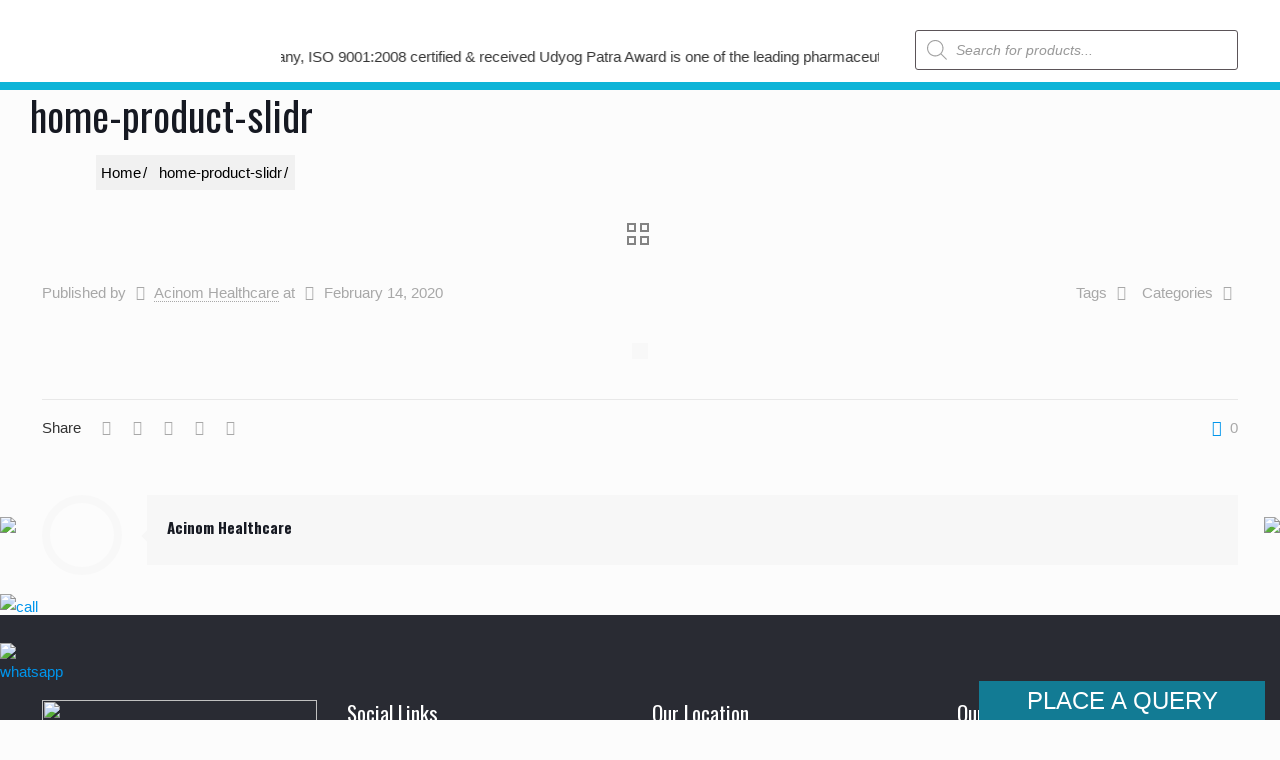

--- FILE ---
content_type: text/html; charset=utf-8
request_url: https://www.google.com/recaptcha/api2/anchor?ar=1&k=6Lf0iSUnAAAAAGhLC2MfdmBAk5aN4R4pro4fHQDg&co=aHR0cHM6Ly93d3cuYWNpbm9taGVhbHRoY2FyZS5jb206NDQz&hl=en&type=image&v=PoyoqOPhxBO7pBk68S4YbpHZ&theme=light&size=normal&anchor-ms=20000&execute-ms=30000&cb=opxb4jd9659f
body_size: 49371
content:
<!DOCTYPE HTML><html dir="ltr" lang="en"><head><meta http-equiv="Content-Type" content="text/html; charset=UTF-8">
<meta http-equiv="X-UA-Compatible" content="IE=edge">
<title>reCAPTCHA</title>
<style type="text/css">
/* cyrillic-ext */
@font-face {
  font-family: 'Roboto';
  font-style: normal;
  font-weight: 400;
  font-stretch: 100%;
  src: url(//fonts.gstatic.com/s/roboto/v48/KFO7CnqEu92Fr1ME7kSn66aGLdTylUAMa3GUBHMdazTgWw.woff2) format('woff2');
  unicode-range: U+0460-052F, U+1C80-1C8A, U+20B4, U+2DE0-2DFF, U+A640-A69F, U+FE2E-FE2F;
}
/* cyrillic */
@font-face {
  font-family: 'Roboto';
  font-style: normal;
  font-weight: 400;
  font-stretch: 100%;
  src: url(//fonts.gstatic.com/s/roboto/v48/KFO7CnqEu92Fr1ME7kSn66aGLdTylUAMa3iUBHMdazTgWw.woff2) format('woff2');
  unicode-range: U+0301, U+0400-045F, U+0490-0491, U+04B0-04B1, U+2116;
}
/* greek-ext */
@font-face {
  font-family: 'Roboto';
  font-style: normal;
  font-weight: 400;
  font-stretch: 100%;
  src: url(//fonts.gstatic.com/s/roboto/v48/KFO7CnqEu92Fr1ME7kSn66aGLdTylUAMa3CUBHMdazTgWw.woff2) format('woff2');
  unicode-range: U+1F00-1FFF;
}
/* greek */
@font-face {
  font-family: 'Roboto';
  font-style: normal;
  font-weight: 400;
  font-stretch: 100%;
  src: url(//fonts.gstatic.com/s/roboto/v48/KFO7CnqEu92Fr1ME7kSn66aGLdTylUAMa3-UBHMdazTgWw.woff2) format('woff2');
  unicode-range: U+0370-0377, U+037A-037F, U+0384-038A, U+038C, U+038E-03A1, U+03A3-03FF;
}
/* math */
@font-face {
  font-family: 'Roboto';
  font-style: normal;
  font-weight: 400;
  font-stretch: 100%;
  src: url(//fonts.gstatic.com/s/roboto/v48/KFO7CnqEu92Fr1ME7kSn66aGLdTylUAMawCUBHMdazTgWw.woff2) format('woff2');
  unicode-range: U+0302-0303, U+0305, U+0307-0308, U+0310, U+0312, U+0315, U+031A, U+0326-0327, U+032C, U+032F-0330, U+0332-0333, U+0338, U+033A, U+0346, U+034D, U+0391-03A1, U+03A3-03A9, U+03B1-03C9, U+03D1, U+03D5-03D6, U+03F0-03F1, U+03F4-03F5, U+2016-2017, U+2034-2038, U+203C, U+2040, U+2043, U+2047, U+2050, U+2057, U+205F, U+2070-2071, U+2074-208E, U+2090-209C, U+20D0-20DC, U+20E1, U+20E5-20EF, U+2100-2112, U+2114-2115, U+2117-2121, U+2123-214F, U+2190, U+2192, U+2194-21AE, U+21B0-21E5, U+21F1-21F2, U+21F4-2211, U+2213-2214, U+2216-22FF, U+2308-230B, U+2310, U+2319, U+231C-2321, U+2336-237A, U+237C, U+2395, U+239B-23B7, U+23D0, U+23DC-23E1, U+2474-2475, U+25AF, U+25B3, U+25B7, U+25BD, U+25C1, U+25CA, U+25CC, U+25FB, U+266D-266F, U+27C0-27FF, U+2900-2AFF, U+2B0E-2B11, U+2B30-2B4C, U+2BFE, U+3030, U+FF5B, U+FF5D, U+1D400-1D7FF, U+1EE00-1EEFF;
}
/* symbols */
@font-face {
  font-family: 'Roboto';
  font-style: normal;
  font-weight: 400;
  font-stretch: 100%;
  src: url(//fonts.gstatic.com/s/roboto/v48/KFO7CnqEu92Fr1ME7kSn66aGLdTylUAMaxKUBHMdazTgWw.woff2) format('woff2');
  unicode-range: U+0001-000C, U+000E-001F, U+007F-009F, U+20DD-20E0, U+20E2-20E4, U+2150-218F, U+2190, U+2192, U+2194-2199, U+21AF, U+21E6-21F0, U+21F3, U+2218-2219, U+2299, U+22C4-22C6, U+2300-243F, U+2440-244A, U+2460-24FF, U+25A0-27BF, U+2800-28FF, U+2921-2922, U+2981, U+29BF, U+29EB, U+2B00-2BFF, U+4DC0-4DFF, U+FFF9-FFFB, U+10140-1018E, U+10190-1019C, U+101A0, U+101D0-101FD, U+102E0-102FB, U+10E60-10E7E, U+1D2C0-1D2D3, U+1D2E0-1D37F, U+1F000-1F0FF, U+1F100-1F1AD, U+1F1E6-1F1FF, U+1F30D-1F30F, U+1F315, U+1F31C, U+1F31E, U+1F320-1F32C, U+1F336, U+1F378, U+1F37D, U+1F382, U+1F393-1F39F, U+1F3A7-1F3A8, U+1F3AC-1F3AF, U+1F3C2, U+1F3C4-1F3C6, U+1F3CA-1F3CE, U+1F3D4-1F3E0, U+1F3ED, U+1F3F1-1F3F3, U+1F3F5-1F3F7, U+1F408, U+1F415, U+1F41F, U+1F426, U+1F43F, U+1F441-1F442, U+1F444, U+1F446-1F449, U+1F44C-1F44E, U+1F453, U+1F46A, U+1F47D, U+1F4A3, U+1F4B0, U+1F4B3, U+1F4B9, U+1F4BB, U+1F4BF, U+1F4C8-1F4CB, U+1F4D6, U+1F4DA, U+1F4DF, U+1F4E3-1F4E6, U+1F4EA-1F4ED, U+1F4F7, U+1F4F9-1F4FB, U+1F4FD-1F4FE, U+1F503, U+1F507-1F50B, U+1F50D, U+1F512-1F513, U+1F53E-1F54A, U+1F54F-1F5FA, U+1F610, U+1F650-1F67F, U+1F687, U+1F68D, U+1F691, U+1F694, U+1F698, U+1F6AD, U+1F6B2, U+1F6B9-1F6BA, U+1F6BC, U+1F6C6-1F6CF, U+1F6D3-1F6D7, U+1F6E0-1F6EA, U+1F6F0-1F6F3, U+1F6F7-1F6FC, U+1F700-1F7FF, U+1F800-1F80B, U+1F810-1F847, U+1F850-1F859, U+1F860-1F887, U+1F890-1F8AD, U+1F8B0-1F8BB, U+1F8C0-1F8C1, U+1F900-1F90B, U+1F93B, U+1F946, U+1F984, U+1F996, U+1F9E9, U+1FA00-1FA6F, U+1FA70-1FA7C, U+1FA80-1FA89, U+1FA8F-1FAC6, U+1FACE-1FADC, U+1FADF-1FAE9, U+1FAF0-1FAF8, U+1FB00-1FBFF;
}
/* vietnamese */
@font-face {
  font-family: 'Roboto';
  font-style: normal;
  font-weight: 400;
  font-stretch: 100%;
  src: url(//fonts.gstatic.com/s/roboto/v48/KFO7CnqEu92Fr1ME7kSn66aGLdTylUAMa3OUBHMdazTgWw.woff2) format('woff2');
  unicode-range: U+0102-0103, U+0110-0111, U+0128-0129, U+0168-0169, U+01A0-01A1, U+01AF-01B0, U+0300-0301, U+0303-0304, U+0308-0309, U+0323, U+0329, U+1EA0-1EF9, U+20AB;
}
/* latin-ext */
@font-face {
  font-family: 'Roboto';
  font-style: normal;
  font-weight: 400;
  font-stretch: 100%;
  src: url(//fonts.gstatic.com/s/roboto/v48/KFO7CnqEu92Fr1ME7kSn66aGLdTylUAMa3KUBHMdazTgWw.woff2) format('woff2');
  unicode-range: U+0100-02BA, U+02BD-02C5, U+02C7-02CC, U+02CE-02D7, U+02DD-02FF, U+0304, U+0308, U+0329, U+1D00-1DBF, U+1E00-1E9F, U+1EF2-1EFF, U+2020, U+20A0-20AB, U+20AD-20C0, U+2113, U+2C60-2C7F, U+A720-A7FF;
}
/* latin */
@font-face {
  font-family: 'Roboto';
  font-style: normal;
  font-weight: 400;
  font-stretch: 100%;
  src: url(//fonts.gstatic.com/s/roboto/v48/KFO7CnqEu92Fr1ME7kSn66aGLdTylUAMa3yUBHMdazQ.woff2) format('woff2');
  unicode-range: U+0000-00FF, U+0131, U+0152-0153, U+02BB-02BC, U+02C6, U+02DA, U+02DC, U+0304, U+0308, U+0329, U+2000-206F, U+20AC, U+2122, U+2191, U+2193, U+2212, U+2215, U+FEFF, U+FFFD;
}
/* cyrillic-ext */
@font-face {
  font-family: 'Roboto';
  font-style: normal;
  font-weight: 500;
  font-stretch: 100%;
  src: url(//fonts.gstatic.com/s/roboto/v48/KFO7CnqEu92Fr1ME7kSn66aGLdTylUAMa3GUBHMdazTgWw.woff2) format('woff2');
  unicode-range: U+0460-052F, U+1C80-1C8A, U+20B4, U+2DE0-2DFF, U+A640-A69F, U+FE2E-FE2F;
}
/* cyrillic */
@font-face {
  font-family: 'Roboto';
  font-style: normal;
  font-weight: 500;
  font-stretch: 100%;
  src: url(//fonts.gstatic.com/s/roboto/v48/KFO7CnqEu92Fr1ME7kSn66aGLdTylUAMa3iUBHMdazTgWw.woff2) format('woff2');
  unicode-range: U+0301, U+0400-045F, U+0490-0491, U+04B0-04B1, U+2116;
}
/* greek-ext */
@font-face {
  font-family: 'Roboto';
  font-style: normal;
  font-weight: 500;
  font-stretch: 100%;
  src: url(//fonts.gstatic.com/s/roboto/v48/KFO7CnqEu92Fr1ME7kSn66aGLdTylUAMa3CUBHMdazTgWw.woff2) format('woff2');
  unicode-range: U+1F00-1FFF;
}
/* greek */
@font-face {
  font-family: 'Roboto';
  font-style: normal;
  font-weight: 500;
  font-stretch: 100%;
  src: url(//fonts.gstatic.com/s/roboto/v48/KFO7CnqEu92Fr1ME7kSn66aGLdTylUAMa3-UBHMdazTgWw.woff2) format('woff2');
  unicode-range: U+0370-0377, U+037A-037F, U+0384-038A, U+038C, U+038E-03A1, U+03A3-03FF;
}
/* math */
@font-face {
  font-family: 'Roboto';
  font-style: normal;
  font-weight: 500;
  font-stretch: 100%;
  src: url(//fonts.gstatic.com/s/roboto/v48/KFO7CnqEu92Fr1ME7kSn66aGLdTylUAMawCUBHMdazTgWw.woff2) format('woff2');
  unicode-range: U+0302-0303, U+0305, U+0307-0308, U+0310, U+0312, U+0315, U+031A, U+0326-0327, U+032C, U+032F-0330, U+0332-0333, U+0338, U+033A, U+0346, U+034D, U+0391-03A1, U+03A3-03A9, U+03B1-03C9, U+03D1, U+03D5-03D6, U+03F0-03F1, U+03F4-03F5, U+2016-2017, U+2034-2038, U+203C, U+2040, U+2043, U+2047, U+2050, U+2057, U+205F, U+2070-2071, U+2074-208E, U+2090-209C, U+20D0-20DC, U+20E1, U+20E5-20EF, U+2100-2112, U+2114-2115, U+2117-2121, U+2123-214F, U+2190, U+2192, U+2194-21AE, U+21B0-21E5, U+21F1-21F2, U+21F4-2211, U+2213-2214, U+2216-22FF, U+2308-230B, U+2310, U+2319, U+231C-2321, U+2336-237A, U+237C, U+2395, U+239B-23B7, U+23D0, U+23DC-23E1, U+2474-2475, U+25AF, U+25B3, U+25B7, U+25BD, U+25C1, U+25CA, U+25CC, U+25FB, U+266D-266F, U+27C0-27FF, U+2900-2AFF, U+2B0E-2B11, U+2B30-2B4C, U+2BFE, U+3030, U+FF5B, U+FF5D, U+1D400-1D7FF, U+1EE00-1EEFF;
}
/* symbols */
@font-face {
  font-family: 'Roboto';
  font-style: normal;
  font-weight: 500;
  font-stretch: 100%;
  src: url(//fonts.gstatic.com/s/roboto/v48/KFO7CnqEu92Fr1ME7kSn66aGLdTylUAMaxKUBHMdazTgWw.woff2) format('woff2');
  unicode-range: U+0001-000C, U+000E-001F, U+007F-009F, U+20DD-20E0, U+20E2-20E4, U+2150-218F, U+2190, U+2192, U+2194-2199, U+21AF, U+21E6-21F0, U+21F3, U+2218-2219, U+2299, U+22C4-22C6, U+2300-243F, U+2440-244A, U+2460-24FF, U+25A0-27BF, U+2800-28FF, U+2921-2922, U+2981, U+29BF, U+29EB, U+2B00-2BFF, U+4DC0-4DFF, U+FFF9-FFFB, U+10140-1018E, U+10190-1019C, U+101A0, U+101D0-101FD, U+102E0-102FB, U+10E60-10E7E, U+1D2C0-1D2D3, U+1D2E0-1D37F, U+1F000-1F0FF, U+1F100-1F1AD, U+1F1E6-1F1FF, U+1F30D-1F30F, U+1F315, U+1F31C, U+1F31E, U+1F320-1F32C, U+1F336, U+1F378, U+1F37D, U+1F382, U+1F393-1F39F, U+1F3A7-1F3A8, U+1F3AC-1F3AF, U+1F3C2, U+1F3C4-1F3C6, U+1F3CA-1F3CE, U+1F3D4-1F3E0, U+1F3ED, U+1F3F1-1F3F3, U+1F3F5-1F3F7, U+1F408, U+1F415, U+1F41F, U+1F426, U+1F43F, U+1F441-1F442, U+1F444, U+1F446-1F449, U+1F44C-1F44E, U+1F453, U+1F46A, U+1F47D, U+1F4A3, U+1F4B0, U+1F4B3, U+1F4B9, U+1F4BB, U+1F4BF, U+1F4C8-1F4CB, U+1F4D6, U+1F4DA, U+1F4DF, U+1F4E3-1F4E6, U+1F4EA-1F4ED, U+1F4F7, U+1F4F9-1F4FB, U+1F4FD-1F4FE, U+1F503, U+1F507-1F50B, U+1F50D, U+1F512-1F513, U+1F53E-1F54A, U+1F54F-1F5FA, U+1F610, U+1F650-1F67F, U+1F687, U+1F68D, U+1F691, U+1F694, U+1F698, U+1F6AD, U+1F6B2, U+1F6B9-1F6BA, U+1F6BC, U+1F6C6-1F6CF, U+1F6D3-1F6D7, U+1F6E0-1F6EA, U+1F6F0-1F6F3, U+1F6F7-1F6FC, U+1F700-1F7FF, U+1F800-1F80B, U+1F810-1F847, U+1F850-1F859, U+1F860-1F887, U+1F890-1F8AD, U+1F8B0-1F8BB, U+1F8C0-1F8C1, U+1F900-1F90B, U+1F93B, U+1F946, U+1F984, U+1F996, U+1F9E9, U+1FA00-1FA6F, U+1FA70-1FA7C, U+1FA80-1FA89, U+1FA8F-1FAC6, U+1FACE-1FADC, U+1FADF-1FAE9, U+1FAF0-1FAF8, U+1FB00-1FBFF;
}
/* vietnamese */
@font-face {
  font-family: 'Roboto';
  font-style: normal;
  font-weight: 500;
  font-stretch: 100%;
  src: url(//fonts.gstatic.com/s/roboto/v48/KFO7CnqEu92Fr1ME7kSn66aGLdTylUAMa3OUBHMdazTgWw.woff2) format('woff2');
  unicode-range: U+0102-0103, U+0110-0111, U+0128-0129, U+0168-0169, U+01A0-01A1, U+01AF-01B0, U+0300-0301, U+0303-0304, U+0308-0309, U+0323, U+0329, U+1EA0-1EF9, U+20AB;
}
/* latin-ext */
@font-face {
  font-family: 'Roboto';
  font-style: normal;
  font-weight: 500;
  font-stretch: 100%;
  src: url(//fonts.gstatic.com/s/roboto/v48/KFO7CnqEu92Fr1ME7kSn66aGLdTylUAMa3KUBHMdazTgWw.woff2) format('woff2');
  unicode-range: U+0100-02BA, U+02BD-02C5, U+02C7-02CC, U+02CE-02D7, U+02DD-02FF, U+0304, U+0308, U+0329, U+1D00-1DBF, U+1E00-1E9F, U+1EF2-1EFF, U+2020, U+20A0-20AB, U+20AD-20C0, U+2113, U+2C60-2C7F, U+A720-A7FF;
}
/* latin */
@font-face {
  font-family: 'Roboto';
  font-style: normal;
  font-weight: 500;
  font-stretch: 100%;
  src: url(//fonts.gstatic.com/s/roboto/v48/KFO7CnqEu92Fr1ME7kSn66aGLdTylUAMa3yUBHMdazQ.woff2) format('woff2');
  unicode-range: U+0000-00FF, U+0131, U+0152-0153, U+02BB-02BC, U+02C6, U+02DA, U+02DC, U+0304, U+0308, U+0329, U+2000-206F, U+20AC, U+2122, U+2191, U+2193, U+2212, U+2215, U+FEFF, U+FFFD;
}
/* cyrillic-ext */
@font-face {
  font-family: 'Roboto';
  font-style: normal;
  font-weight: 900;
  font-stretch: 100%;
  src: url(//fonts.gstatic.com/s/roboto/v48/KFO7CnqEu92Fr1ME7kSn66aGLdTylUAMa3GUBHMdazTgWw.woff2) format('woff2');
  unicode-range: U+0460-052F, U+1C80-1C8A, U+20B4, U+2DE0-2DFF, U+A640-A69F, U+FE2E-FE2F;
}
/* cyrillic */
@font-face {
  font-family: 'Roboto';
  font-style: normal;
  font-weight: 900;
  font-stretch: 100%;
  src: url(//fonts.gstatic.com/s/roboto/v48/KFO7CnqEu92Fr1ME7kSn66aGLdTylUAMa3iUBHMdazTgWw.woff2) format('woff2');
  unicode-range: U+0301, U+0400-045F, U+0490-0491, U+04B0-04B1, U+2116;
}
/* greek-ext */
@font-face {
  font-family: 'Roboto';
  font-style: normal;
  font-weight: 900;
  font-stretch: 100%;
  src: url(//fonts.gstatic.com/s/roboto/v48/KFO7CnqEu92Fr1ME7kSn66aGLdTylUAMa3CUBHMdazTgWw.woff2) format('woff2');
  unicode-range: U+1F00-1FFF;
}
/* greek */
@font-face {
  font-family: 'Roboto';
  font-style: normal;
  font-weight: 900;
  font-stretch: 100%;
  src: url(//fonts.gstatic.com/s/roboto/v48/KFO7CnqEu92Fr1ME7kSn66aGLdTylUAMa3-UBHMdazTgWw.woff2) format('woff2');
  unicode-range: U+0370-0377, U+037A-037F, U+0384-038A, U+038C, U+038E-03A1, U+03A3-03FF;
}
/* math */
@font-face {
  font-family: 'Roboto';
  font-style: normal;
  font-weight: 900;
  font-stretch: 100%;
  src: url(//fonts.gstatic.com/s/roboto/v48/KFO7CnqEu92Fr1ME7kSn66aGLdTylUAMawCUBHMdazTgWw.woff2) format('woff2');
  unicode-range: U+0302-0303, U+0305, U+0307-0308, U+0310, U+0312, U+0315, U+031A, U+0326-0327, U+032C, U+032F-0330, U+0332-0333, U+0338, U+033A, U+0346, U+034D, U+0391-03A1, U+03A3-03A9, U+03B1-03C9, U+03D1, U+03D5-03D6, U+03F0-03F1, U+03F4-03F5, U+2016-2017, U+2034-2038, U+203C, U+2040, U+2043, U+2047, U+2050, U+2057, U+205F, U+2070-2071, U+2074-208E, U+2090-209C, U+20D0-20DC, U+20E1, U+20E5-20EF, U+2100-2112, U+2114-2115, U+2117-2121, U+2123-214F, U+2190, U+2192, U+2194-21AE, U+21B0-21E5, U+21F1-21F2, U+21F4-2211, U+2213-2214, U+2216-22FF, U+2308-230B, U+2310, U+2319, U+231C-2321, U+2336-237A, U+237C, U+2395, U+239B-23B7, U+23D0, U+23DC-23E1, U+2474-2475, U+25AF, U+25B3, U+25B7, U+25BD, U+25C1, U+25CA, U+25CC, U+25FB, U+266D-266F, U+27C0-27FF, U+2900-2AFF, U+2B0E-2B11, U+2B30-2B4C, U+2BFE, U+3030, U+FF5B, U+FF5D, U+1D400-1D7FF, U+1EE00-1EEFF;
}
/* symbols */
@font-face {
  font-family: 'Roboto';
  font-style: normal;
  font-weight: 900;
  font-stretch: 100%;
  src: url(//fonts.gstatic.com/s/roboto/v48/KFO7CnqEu92Fr1ME7kSn66aGLdTylUAMaxKUBHMdazTgWw.woff2) format('woff2');
  unicode-range: U+0001-000C, U+000E-001F, U+007F-009F, U+20DD-20E0, U+20E2-20E4, U+2150-218F, U+2190, U+2192, U+2194-2199, U+21AF, U+21E6-21F0, U+21F3, U+2218-2219, U+2299, U+22C4-22C6, U+2300-243F, U+2440-244A, U+2460-24FF, U+25A0-27BF, U+2800-28FF, U+2921-2922, U+2981, U+29BF, U+29EB, U+2B00-2BFF, U+4DC0-4DFF, U+FFF9-FFFB, U+10140-1018E, U+10190-1019C, U+101A0, U+101D0-101FD, U+102E0-102FB, U+10E60-10E7E, U+1D2C0-1D2D3, U+1D2E0-1D37F, U+1F000-1F0FF, U+1F100-1F1AD, U+1F1E6-1F1FF, U+1F30D-1F30F, U+1F315, U+1F31C, U+1F31E, U+1F320-1F32C, U+1F336, U+1F378, U+1F37D, U+1F382, U+1F393-1F39F, U+1F3A7-1F3A8, U+1F3AC-1F3AF, U+1F3C2, U+1F3C4-1F3C6, U+1F3CA-1F3CE, U+1F3D4-1F3E0, U+1F3ED, U+1F3F1-1F3F3, U+1F3F5-1F3F7, U+1F408, U+1F415, U+1F41F, U+1F426, U+1F43F, U+1F441-1F442, U+1F444, U+1F446-1F449, U+1F44C-1F44E, U+1F453, U+1F46A, U+1F47D, U+1F4A3, U+1F4B0, U+1F4B3, U+1F4B9, U+1F4BB, U+1F4BF, U+1F4C8-1F4CB, U+1F4D6, U+1F4DA, U+1F4DF, U+1F4E3-1F4E6, U+1F4EA-1F4ED, U+1F4F7, U+1F4F9-1F4FB, U+1F4FD-1F4FE, U+1F503, U+1F507-1F50B, U+1F50D, U+1F512-1F513, U+1F53E-1F54A, U+1F54F-1F5FA, U+1F610, U+1F650-1F67F, U+1F687, U+1F68D, U+1F691, U+1F694, U+1F698, U+1F6AD, U+1F6B2, U+1F6B9-1F6BA, U+1F6BC, U+1F6C6-1F6CF, U+1F6D3-1F6D7, U+1F6E0-1F6EA, U+1F6F0-1F6F3, U+1F6F7-1F6FC, U+1F700-1F7FF, U+1F800-1F80B, U+1F810-1F847, U+1F850-1F859, U+1F860-1F887, U+1F890-1F8AD, U+1F8B0-1F8BB, U+1F8C0-1F8C1, U+1F900-1F90B, U+1F93B, U+1F946, U+1F984, U+1F996, U+1F9E9, U+1FA00-1FA6F, U+1FA70-1FA7C, U+1FA80-1FA89, U+1FA8F-1FAC6, U+1FACE-1FADC, U+1FADF-1FAE9, U+1FAF0-1FAF8, U+1FB00-1FBFF;
}
/* vietnamese */
@font-face {
  font-family: 'Roboto';
  font-style: normal;
  font-weight: 900;
  font-stretch: 100%;
  src: url(//fonts.gstatic.com/s/roboto/v48/KFO7CnqEu92Fr1ME7kSn66aGLdTylUAMa3OUBHMdazTgWw.woff2) format('woff2');
  unicode-range: U+0102-0103, U+0110-0111, U+0128-0129, U+0168-0169, U+01A0-01A1, U+01AF-01B0, U+0300-0301, U+0303-0304, U+0308-0309, U+0323, U+0329, U+1EA0-1EF9, U+20AB;
}
/* latin-ext */
@font-face {
  font-family: 'Roboto';
  font-style: normal;
  font-weight: 900;
  font-stretch: 100%;
  src: url(//fonts.gstatic.com/s/roboto/v48/KFO7CnqEu92Fr1ME7kSn66aGLdTylUAMa3KUBHMdazTgWw.woff2) format('woff2');
  unicode-range: U+0100-02BA, U+02BD-02C5, U+02C7-02CC, U+02CE-02D7, U+02DD-02FF, U+0304, U+0308, U+0329, U+1D00-1DBF, U+1E00-1E9F, U+1EF2-1EFF, U+2020, U+20A0-20AB, U+20AD-20C0, U+2113, U+2C60-2C7F, U+A720-A7FF;
}
/* latin */
@font-face {
  font-family: 'Roboto';
  font-style: normal;
  font-weight: 900;
  font-stretch: 100%;
  src: url(//fonts.gstatic.com/s/roboto/v48/KFO7CnqEu92Fr1ME7kSn66aGLdTylUAMa3yUBHMdazQ.woff2) format('woff2');
  unicode-range: U+0000-00FF, U+0131, U+0152-0153, U+02BB-02BC, U+02C6, U+02DA, U+02DC, U+0304, U+0308, U+0329, U+2000-206F, U+20AC, U+2122, U+2191, U+2193, U+2212, U+2215, U+FEFF, U+FFFD;
}

</style>
<link rel="stylesheet" type="text/css" href="https://www.gstatic.com/recaptcha/releases/PoyoqOPhxBO7pBk68S4YbpHZ/styles__ltr.css">
<script nonce="TtqKX6Ca_HVY8ToG0NVBGw" type="text/javascript">window['__recaptcha_api'] = 'https://www.google.com/recaptcha/api2/';</script>
<script type="text/javascript" src="https://www.gstatic.com/recaptcha/releases/PoyoqOPhxBO7pBk68S4YbpHZ/recaptcha__en.js" nonce="TtqKX6Ca_HVY8ToG0NVBGw">
      
    </script></head>
<body><div id="rc-anchor-alert" class="rc-anchor-alert"></div>
<input type="hidden" id="recaptcha-token" value="[base64]">
<script type="text/javascript" nonce="TtqKX6Ca_HVY8ToG0NVBGw">
      recaptcha.anchor.Main.init("[\x22ainput\x22,[\x22bgdata\x22,\x22\x22,\[base64]/[base64]/[base64]/[base64]/cjw8ejpyPj4+eil9Y2F0Y2gobCl7dGhyb3cgbDt9fSxIPWZ1bmN0aW9uKHcsdCx6KXtpZih3PT0xOTR8fHc9PTIwOCl0LnZbd10/dC52W3ddLmNvbmNhdCh6KTp0LnZbd109b2Yoeix0KTtlbHNle2lmKHQuYkImJnchPTMxNylyZXR1cm47dz09NjZ8fHc9PTEyMnx8dz09NDcwfHx3PT00NHx8dz09NDE2fHx3PT0zOTd8fHc9PTQyMXx8dz09Njh8fHc9PTcwfHx3PT0xODQ/[base64]/[base64]/[base64]/bmV3IGRbVl0oSlswXSk6cD09Mj9uZXcgZFtWXShKWzBdLEpbMV0pOnA9PTM/bmV3IGRbVl0oSlswXSxKWzFdLEpbMl0pOnA9PTQ/[base64]/[base64]/[base64]/[base64]\x22,\[base64]\x22,\x22QC1QJcKZw5nCojJDw4bDuMKFw57Cnmogb8OCfx04WB0Jw7cvc1ZRWsKyw492PWhuXWPDhcKtw7nCl8K4w6tJfQguwobCqDrClibDvcOLwqwaBsOlEVJ3w51QNsKNwpguPMOgw40uwpHDmUzCksO/E8OCX8KkNsKSccK/bcOiwrw9DxLDg1TDvhgCwqNRwpI3E0QkHMKlL8ORGcOwZsO8ZsO1woPCgV/[base64]/[base64]/[base64]/w6YvaMOQwq8Jw61XwrFtw4zDksKPZMOawrAFw74kd8OBPMKMw5XDsMK3AEh+w4jCing7bkNcTcKuYDRlwqXDrFTCtRtvcsKMfMKxSAHCiUXDpMOzw5PCjMOdw7A+LFLClAd2wqFOSB8HF8KWamduFl3CojN5SX5IUHBZWFYKES3DqxIzS8Kzw65xw6rCp8O/[base64]/CvsKWT3jCtcO8w5nClmfDhwTDuw01fwTDpcOlwo43AsKQw5RgH8O1XsOkw6cxZWzChwDDjE3DrG/DvcOVKSLDsCILw5XDgDrCjcOnXWhfw4rCpMOdw44Mw4dNJ2deYx9eAMKzw6lew6QFw4TDlgdRw4RYw5hmwoA9wqPCr8KGN8KfRCtrLsKRwrRpO8O/[base64]/DghF1DsOrwotyw4LCnsKRTcOwLX7DvnMiw6rCqsKNZQJtw4vCqTUSw6DCgQXDssKcwo5KesKxw7wcWcK2LxbDpR5OwoZ9w6QVwqrCrjPDk8KxBHjDhTrDnhvDmS/DnV9awr89UFjCvnnCm1UQdMKHw6fDr8KyEgPDuBdhw7nDksOUwqpfMC3DqcKrXMK9E8OiwrA5BR7CscKNZRDDvMO2ClVYEMOsw5rCnCXCisKMw4nDhizCjxwGw7LDmcKWb8K/w4LCocKtw5nCgRjDlCY4YsO5G1jDl2jCiWwdNsKSLzFcwq9ED2laJMObwpLCtMK7fsKHw6TDvUUcwoIJworCszrDvcOswoVqwqTDhRzDoQnDvn9eQsOmGWDCmCbDgRHCmsOQw54Dw4nCs8OqGA/DgDVmw7xqaMK3OGDDnhknb2vDk8KHfVxywrZAw61RwpEJwpVKSMKAGsOiw6s5wrIIIMKDVsOjwpc7w7HDnVR3wr9/[base64]/DlntKf2bCoGouworDuWrDvcKGSGDDvjR3wrd6F2rCn8Kwwq8Nw5vCog4fBQsPw5kzSsOKKXzCq8Ojw7s5acK9I8K4w44YwqdVwqMcw5XCh8KfVmjCjjbChsOKV8K3w4oXw4fCssOVw4zDnA3CkwXDrxULHcKawpkQwoYSw61cX8OAWsO/wo7Dj8OtVDzCl13DjcO0w6DCsSXCmcK7wp9CwpJfwqUmwrRPa8OZcHjCkMKuREFOdsKGw6lFPHg+w5gMw7HDhEd4XcOuwoIkwoRyFsOpccOQwpXCmMKYW2PCtQzDhkPDl8OEI8Kxwrk7Kz/CsQrCpsKIwr3CrMKwwr3Dr13Cr8OIwpjDtMONwrLChsOaNMKhRWQZHBbCrcOlw6XDvUJNXQpTNsOZPzRjwrDCnRbDm8OZworDh8Oew7LDiDHDoi0tw4PCqzbDinUjw43CtsK+fMOMw4fDqsOTw4ZUwqlhw5/CmWkQw4dGw68NJsKXwoLDg8K/LsKWwq/DkCTDpMKpw4jCnsKTeinCtMOfw5dHw54dw5l6woU3w7zCsl/DncKLwp/CncKrw6jChMOgw5ppwrrDuhXDl20ewozDqinCosOCLyl6fDfDkFzDtXItC1lMw5vChMKnwr/DscKLDMOFA34Ewpx5w4Bgw7zDtcKgw7cNFMK5Q1k6ZcObw5Nsw5UHc1hww4smfsOtw7I9wp/Ck8Kqw5UVwojCtsOLfMOQBsKTRMKsw4/Dk8KLwo0hTE8hKnMxKsK2w7jDvMKWwrLCrsOTw5Vgw6pKL1IrLj/[base64]/woZ6w6V6AcObw4vDniAhwoHDvVvDpg5KJksXw6FeYMKcX8Kww6Ufw6EYJsK/[base64]/CkcKlwqnDqcObw79bw5k3XE4VFHRDeXN/w7hiwq/Cn8KSwpbCriTDrsKWw5rChktdw5Exw7p0w4/CiyzDhcKrwrnCnsOMw6DDogg/RsKMbsK3w6dPZ8KBwrPDnsOnG8O5F8OAwrTCviR6w7V6wqLDgcKBCcKyD2fCpMKGwolXwqrCh8Khw73Cqmg/w7TDlcO4w4Q6wqjChUtPwo9yGsOSwqTDksOEKhLDpMOlwqhmWsOUSsO9wpjCmkfDhyM2wqLDkXpZw4VZDsKawo8gG8KWRsOfAg1Ewp50DcOvS8KyE8KtWMKaPMKrXRFRwq8WwobCj8OowrTCgsOOK8O5VMKEYMK3wr/DiyEjD8KvHsKjD8OswqIcw63Dt1vCuDBQwrN2bn3DrWhLfHLClcKHwr4lwrEREMOHZsKnw7XCgsK4BGLDgMOfWsO/BykwTsOjaixwM8Oxw60pw7XDpg7DhB3DgClVH2cUU8KRwpjDgMK6QnnCp8KqM8O9SsKiwrrDvEsZTR4Dw43CmsOkwqd6w4bDqGrCog7DgH8cwpPCtXrDgh3ChUkMw7YUIW5nwq3Dh2rCjsOtw5zCox/DicOXLcORHMK/[base64]/[base64]/Csj3Cs8KEQGpbw7lQUsKFwq9pasKHw65PPFfCtRfDu1pNwqfDhcKHw6gnw5JFKAvDusOSw5zDthU1wonCkzrDqcOuOFt5w5xqNMKQw69oAsODWcKtRMKPwpDCo8Krwp0mO8OKw5scFF/CtzkWJlfDuwJXQ8K/[base64]/CngbCuR5OSsOTc8Okw40kYzQ4AcK2wpTDpi0pf8KUw6cuJcKVL8O8wro3w6ATwrotw5fDixTCn8O7QMKqNMOpXAfDjsKsw759PXHDu1Jlw5BGw67DsHdbw4o1RGNsRm/Crh41K8KDLMK+w4JSZ8Olw7nClMOawp50NhDCn8K6w6zDv8KPAcK4CwZPME0cw7daw5Mxwrh6wojCv0LDvsKzw7x1wqBXA8OVBTLCvi4PwoXCgsO8wrDDkgXCtWA1eMKZYcKiD8ODdcOOKhLCpU0/KAU7emHDoDhbworCicObQMK5w5QJZcOIMcKaDcKYW11iWhgfBjXDsl4ywr9rw4PDoUcwU8KNw43Dp8OlX8Kuw55pIUoEK8Oyw4jCuAfDhDHDm8OWWxBHwrgKw4VyWcOsKTvDjMOPwq3CrzvCoBknw4XDtRrDqSjCo0YSwo/[base64]/Dn8KgwpMNGjDCp8KTwoHCv33CliwAwpE0w7B0w7bDoGjCqsONMcKew4AwTcK/[base64]/Ct0/DihIzwq/CmsOvMMK7EsK1w5JLM8KXwphOwrvDt8KoMQE7U8KpNcKsw4LCkk88w6luw6nCi0XCnw0wW8O0w7gvwo9xXGLDkMK9VkTDg1JqSsK7TkbDnHTCmUHDuTIRCsOGAMO2w73DuMK0wp7DucK+RMOYw7bDll/[base64]/CiWHCkcK4CBlfZHXDu8ODwrI9BydLwpbDu1xuGcKJw6tUbsKtQ1fCkxrCpUfDtEc3IxDDqcK1wrVcJ8KhC3TCvcOhGH9Aw43CpcK4wrPCn1LCnlwPw5lsa8OkMsKSQyU1wrjCrQXCmsO/A0rDk0YWwoXDv8O9wo4xAsOAXVjDk8KWaWrDtEtrQsO8AMKdwonDlcK/QsKdPMOlMmN4wp7Cq8KWwpHDlcKGIGLDjsOQw5E2BcKmw7nCrMKCw5pPGCXCv8KPECwcUi3DtsOFw4vCrsKcU1IKWMOpG8OtwrNFwp4DXFjDqMOhwpUuwovCiUXDh2LDrcKjZ8KcQB83J8OkwqBow6/[base64]/CuTrDh8OXwqvDnjXDvsKwwrxKKR/CgiV1wpRCDMO8w6JWwpNabm7CqcO6HcOowoVDemsYw4jCscOBOg/CksOiwqHDgk/DlcKCLVcswpgXw6kdasOKwoJ9aGTCgFxcw4odScOUc2jCoRPCtizCqXZKHcK9acORK8K2K8OZaMKAw6AyKV1aEBDCnMKhShrDu8KEw5nDgB/CqcO5w6E6Zj/DtWLCmUhlwqkKacKIB8OSwp5mFW4GVcOAwpdwJMKsUyfDgB/DqyM/[base64]/DlsKwwoXCvW3DnR1+w5LCkcKcVsKywpTCk8O2wo5dwppzDcOsI8K7F8Olwq3CpMKrw7PDp0nCtj7DqMO9VcK5w7PCi8K0bsOjw6YLHCPDnTvDtHBwwonCuUxewoTDtsKUCMOWd8KQayPDjzfCssK8KcO9wrddw6zCqsKtwqTDozccOsOIU0TCmX/DjFXDnzbCvEEKwqkcOMKCw5LDgMOtw7pLYFDCgFNGPVfDisOiXcKtdiwfwosLQcK5csOMwo3CiMKpCQ/CkMKEwojDrnZFwpTCicO7OMO+e8O5GALCisOySMOTa1Yiw6UKwq3CqMO6OcOGP8ONwofDviLChE4MwqbDnRvCqAtPwrzCnSQxw5BvR1U9w79bw6VWI3jDmBbCoMKOw6/CvHzCjcKqLcOOPUxrMsK6PsOFwqDDmn3Ch8OLAcKILzDCv8KlwpjDosKVHQ/[base64]/Q8OpwprDuBVxK2zCjzrDtcOLwoDDu3DCvsOsIhDCvMKOw54kcmvCsV/[base64]/w4LCk8OMEcKLwqtJa8KjSVnDsSDCiVnCnQJzw49aRwpXZyLDmwcIP8O1wodJw7vCusOHwq3CilUaccOsR8O7QWNHFsOhw65qwrXCpRRvwrU/wqcUwpjDmTtzIRlQNsKVwpPDnwLCvcK5wrbCojXDu1PDlBhAwo/DsmN+wr3DrWZbf8KqRGxqLMKrBsK/DibDvcK9FsOMw5DDssKzJxxjwrFOcTVWw6J9w4LCrsOCw4DCkxLCvcKHwrB+EMOXRXbDn8OsTiAiwojDmUbDucKvfsKfB0B+FmTDmsOpw7/Cg3PCiCXDisObwo8XMMKowprClT7CtQNGw4VxLsKUw6LCpcKEw5PCuMOrbhLCpsOKMQHDox9WM8O8w5wBMh9eGh1mw7Zsw51DciUiw63DmMOhSy3CrgQcWcOvW1/DpcKcQcOYwocPC1fDs8OdU0jCusKoL0J4ZcOsDcKGS8K6w73Du8O8w5EtI8OTWsOhwpshPVfCj8KbTFzCrzpDwrgvw55LF3rDnh18wp0UMB3CsxTCjMOCwrE/w5tGAMO7IMKLVMOhRMKDw5HDjcOPw7rCuEQzw4YmbH9JSi8yP8KRTcKpJMKSVMOzdhhEwpY+wp7DrsKnDMOmcMOrwpxFEsOmwrQ/w6PCusOmwqRIw4kAwrHDpTkvQSHDr8ObeMOywpHCr8KUOcKoUMKWKWzDv8Oow6zCsAQnwqzDj8OqJcO0w5gzAMOtw6DCuiIELlEKw7ILTmTChAtjw7rClsK5wqU0wpnDvMOSwpXDssK6GGrClkfCqwbClsKkwqYfNcKgSMO4wqJ/OU/[base64]/DhsOjwqnCucOvGl8BVVdoFMKzwrtJwrh6wonCo8KJw7rClxJUw7Zlw4XDusOmw4TCpsKnCCsiwrA4HTcEwpHDkEVAwpV4w5rCgMKewr1IYXA2bsK9w6VQwrAtY2l4Q8Ocw483YG4ZaxrCrXDDliArw4vCnFrDg8OlIyJEO8K1wqnDuQ/CpiMCKDLDt8OAwqsKwpVoM8Kbw5vDtsKFw7HDvsKZwprDusK7f8Oww4jCkyfCncOUwqURJ8O1eHlcw7/[base64]/Di8KHwp7CjxfCvlxIZMK/w64cBCDCosO2wqREBitlwoZTL8O8aBnClhs+w57Dui/ChXIdXG8NXBrDkBIjwr/DncOFBRNVFsKQw71ObsO8w4jDk09/OlAFWsOrcMO1wpzDj8OZwqI0w5nDuhjDuMK5wp0Zw7lTw4JeWETDjg0Ow4fCuzLDjsOTScOnwoNiwqrDuMKWIsOSP8O9wq9nJ0DCgjkuPMKSccKEFcKrwqZTCDLCoMK/fsKNw5zCpMOAw4gSeCp1w7vDicKJDMO1w5ZyTUbCo1/DnMOqBMKsP2ESw4TDnsKow7xhG8OfwppxAcOlw5dGG8KXw4QDecKlZXAUwolfw4vCs8Knwq7CvsOpfMO3wobCs1F0w53CpyTCpMKYUcKoKcOlwr8iEcKYLsOUw7BqbsOow7zCpsK0bRkmwq1fJ8OwwqB/w4BkwrDDmT3Cj1DCosOMwprCusORw4nCnH3Cu8OKw7HCi8OWNMOyezFfeERBPlTDoF49w7nCg0/Cp8KNXCAWasKrbgTDnTPCmXvDtsO1KcKbfTLCtMKwXRDCq8OxA8OhQGnCqGDDpC7Dsj19fMK1wo1ew6PClMKVw6nCgBHCiU10HiBKLUh4TcKsJzJUw6PDkcKfJg8bJMO2DAZowqbDtsOkwplJw5HDvF7DnCPDn8KjDGLDrHoWCXRxIVRgw7kWwo/Ds3jCj8K2wqrCjA5SwoXCjhhUw7vCqAQJGC7CjjvDscKPw7MBw4DCkMODwqTDqMKrw7EkcSZOfcKtGXtvw6DCmMOUHcOxCMOqQMKNw5HCrQgxA8O5LsO+wo16wp/DvgHDpwrDosKBw4XCn3RjOsKMIn1wIDHCuMObwqY4w7rClcKpEGbCqAxDBMOWw7xYw6sxwq1GworDv8KdSmjDp8KlwpTCnU3Ck8K/a8ODwppVw5XDql3CjcKTO8K7RGNGE8KXwpLDmFNWUsK5Y8OTwrx7WMOWNxY5NsO7LsOEw4fDjzlZNXQ2w6zDocKTNF7DqMKgw6HDtV7Cl2nDl07ClBQxwqHCl8ONw5jCqQMXF0t3wpJ0IsKvwqQXwr3DlRvDoirCsntpVQjCuMKCwo7DkcOuWjLDtEbCnHfDiT/CksKuYsKBF8OvwqZ/CsK6w6JVX8KVwogeRcOow4ZuUHhZXmLCqsORNhvDjgXDo2bDviXDkU9JB8K3ahYxwp7DvcKyw6FEwrNMPMOXcxXDgQvCusKpw45tYUHDvMOrwrAzRsKHwpLDtMKWWMOJw5vCtSIpw4jDtkdgfsOCwqTCgMOIFcOLNsOfw6oCYMKfw7xQfsKmwpfDkj3CucKmEV/DusKdXsO4PcO7w77DocOvTjPDp8KhwrDDuMOHVcKSwpfCvsKew7lrwroFIS1Ew5tqQHcafAfDkyLDhcO2HsODQcObw5AmPcOnEMKWw6kIwrnDjcKEw5zDhzfDhMO4fsKRZAJoZhDDscOQQ8ONw6LDksK7wrV3w7LDoCk6HVfCqigfGms+Pks5w584H8ORw49pNi7CpT/DrMOzwrh9wrxcOMKqE2HDkhEwVsKUexF2wo3CqMOCS8KVQmZaw50vDlPCqMKQaQrDpmlEwrbClcOcw4gGw4LCmsK7DMObalLDiXLCl8OGw5PCnX8kwq7DvcOjwrDDhh0Iwqpkw7kEecKcMMKuworDkDJOw5gRwr/[base64]/wpNxaXfCj0rCrS5ZwpJKw5ZqSUHCogLCv8OPw5p4M8KEwoDCusO7LAsDw4ZofRw5w6ULNMKXw453woFlwpAEWMKBNMKCwpVNaWNmJHbDtTxAaU/DkcKFK8KbOsOTL8K+IHQyw6AseAPDoHfClsOFwprDmcOawq1vHVfCtMOQeE3DjSp5IUZ6E8KrJ8OJWcKfw5XCjzjDtMO/w7PDoEZNPT4Jw5XDm8K9ccKrX8K9w54gwrfCgcKSJsOqwpQPwrLDryI0JyJ9w6XDq38oFMKpw58Nwp/CnsOhaT1vP8KMPCfChH/DqcOxJsKxPhXCgcOywrnDrjfCj8KmZDM7w65TbTPCmnU9wrVwHcKywqNOMMKqchHClUBGwp8ow4jDmH9qwq4LI8OLem3Cuk3CnV1UYmZMwqBJwrDCs0s+wqpDw6EieRTCrMO0MsOSwpbDlGw9Z0VODQLDvMO6w7DDh8KWw4Ree8K7RTRowpjDriV/[base64]/[base64]/CkjpJdmR8w57CnW40Fk7CuRXCmynCpcOdwqjDlUXDhFHDsMKEDnlRwqXDu8K/[base64]/fAY0wrMOwpgCB8KKwrXDr13Du8K/[base64]/DrT3Dv8OPTsOxwqtMwoPDjcK7w5nCv0FFccK5YcKgw6rCm8OgJBo2GlrCiFMzwp3Dojl/w43CqVbCkBNXw7sfE0zCs8Oewpkgw7HDhEx/AcKBA8KZQcKrfxh7IMKLccOJw6RzSzbDrlrCk8KjZ1ZbfSsRwps5L8KCwqVlw4jChDR3wqjDlnDDqsOCw6rCvDPDuDnCkAF/wqnCsDRoHcKJE1zCqWHDk8KEwoFmSBNJwpBPHMOOdMKIOmUSBiTCkH/Dm8K1B8Oic8OmWnLCksKLYMOfTHbClA/ClcOKKsOQwpjDtTcQQyYQwoXDt8KCw6rDqcKMw7bDj8K9Rw9vw6bCtHrDl8O/wpQecH3Cr8OrHzh5wpDDscKjwoIGw5HCqT8Bw5cUwrVMTV/[base64]/Dv33ChV/DvcOSwrNkwo3CicKBYMKfwoc9ecODw7TCmjcjGcKFwoITw6sZwoLDvcKnw7xmPsKJa8KSwrLDvCTCkljDtXtPRTx9IHLCnsKLL8O1A0RBNVPDkyp/E38iw6MmIHLDqShOAC3CgBRfwpVawoV4HcOob8OHwozDpsO/[base64]/CvgbDpWwSw49WfcK5DUtjwofCqsKow5TCssKyw5TDrmxuF8KMw7fClcKBLlZUw5XDpkZrw77Dlg9sw5LDh8O8KE3DmXPCpMKMJwNfwpHCtsOFw5QGwrvCvsO4woJew7rClsKZBXRjTF9LKMO8wqjDjDo5w5I3MWzDqsOvVMO1OsOpfyQ0wrzDkwMDwrnCtS/CsMONw6MKSsOZwo5BfMKQacKZw6EZw6DDjcOWBynCh8Ocwq/DqcOjw6vCj8ObfGA5w7osC3PDoMOpw6TCrcK2w5TDmcOtwqPCuXDDoWhOw6/DmMKqB1ZobgnCkiUuwqvCtsK0wqnDjGjChcKVw4ZKw6TCqMK1woNRI8O4w5vCrnjDrybDqGt7bTTDt247dwUnwr9LfMOvQTkURQ7DsMOvwp9ow7l8w7fDrSDDqnXDtcK1wpDCtMKrwoQLHsKvX8ORcBFgNMKkw4/CjRVwK3zDs8KMeE/CicKAw7JywpzCgEjDkGbCgw3Ct1fCkMKBa8KsfMKSTMOeWMOsHV0awpoBw5NxWsKxBsORCCQQwpTCsMKawpzDlz1Rw40dw6fCusKwwokISsOVw4fCvjPCvkbDn8Otw4ZsScKPwpAHw6nDrMKFwp/CuAbCnmUGNcOywrFXdMKYNcKBSBFsZn5Tw4XDtMKmbVgzWcOPwqoOwoUmw49MZT9KQzUBDMKASsOkwofDicKlwr/CtX3Dt8O3NcK+J8KRR8KswojDqcKhw6fCsRzCvAwAE3NAVXnDmsOqXcOXLcKDAsKQw5Q9LExdT0/[base64]/[base64]/[base64]/Csy/Dv1FlFi/CtcOSw5AHO2ZuA8KAw6bDpWfDtzNeSybDs8KGw7/ClMO6asOpw4TCvAIsw5hfWH0iI3TDl8OjcsKAw7lrw6nCjTrDmH/[base64]/[base64]/w7gHwrMeFsK6wrnCtlPDi8OMV8OXwoXCtDcpNV3Dp8KswqzCu0nDr2wew71XOz7CusOEw400ScO/ccKiDGUQwpDDmEZOw5JCQCrDscOeAjVRwq1rwpvCscKdw7hOwrbCgsOGFcO/w54pMg1uJ2YIKsO1YMOawoBCw4ghw7dSO8OTYjAxKBklwobDrzrDrsK9EwMJRW9Lw5zCuVsfZkNtN2HDl17CtS0zWmgDwqnDm3/CiB5lYUgkV1QsNcK/w782YgHCn8KKwrYjwqISB8KdJcKCSTlBEcK+wrJxwqNVw5LCgcKIWsOEOlfDtcOTNcKVwpHCsGd8w7jDrFbCjGrCt8OMw6DCtMO+wqMEwrI7DzJEwoQLcV5/wqLDvsOOAcKEw7XDosOPw6MXZ8KULh0Dw7gfM8OEw5Z6w6AdIMKAw4IGw5MXwq7DoMORIynDjy7CvsOVw7rCiXxlBsOFw5DDvDMOTHbDg0k+w64/KMOcw6ZORzvDgsK5VCM3w4JyN8OSw47DqMKqD8KrUcKhw73DvcKQVQhSwq8hWcKQZsOww7DDjHrClcOnw5/Dsis+dMOOCDXCoEQ+w7p2e1d4wrHDoXZmw7DDu8Oew4Y/eMKewpjDmMK0OsKawobDm8O7wpLChhLCljhXAmTCtsK+EUVuw6PDqMKpwpAaw77DvsOCw7fDlAxyD3xPwo5nwp7CmxI2w6pgw4kMw7DDosO3WcOYT8OnwpHDqMKHwoDCoyFtw7bCisO2aAIHFcK0JjzDsDDCijvCnsK6WsK/w5XDpcOeTEnCjsK2w6oEOcKewpDDt2DCrsO3LjLDkDDCml/DtGjDl8O2w7ZRw4vCmzXCmQZFwo8Gwpx4D8KDPMOmw4p1w6JewoHCinXDkUwQw4PDlxHCkVjClmlfwrzDn8KnwqFCe1nCogvCqsO4woNgw5XDg8K7wrbCtX7DuMOEwpjDpMOCw4g2LUPDt3HDh10jAH3CukkJw5I8w6vCjlfCv3/CnsKNwqTCoCQqwrTCv8KdwpUlGMOswp5LF2DDrloGZ8K/w6oXw5XDvcO5w6DDgsOjPTTDq8KFwqTDrD/Cu8KlHsKvwpfClcOEwrPCiBRfFcKGdXxYw4tywpdOwqoQw7Vsw7XDswQkT8O8w6hQw6RBDU8+wojDuj/Dv8KkwrzCky7DkMO9w4nDmsO6akJnFkpyMmscMMOqwo7Dv8K/w403DnBRRMKVw5w+elXDjVdFQXfDuSdzNlc1w5vDnMKiEzV5w6tpw7luwrvDlXnDgMOiFmLCmMODw5BawqUqwpAiw6fCnyxEIcKTeMKwwpxbw4pnNMOVSXUtI3jDiQ/DqsORwpnDiH1Dw5jCpXzDh8KRE0jCisOZG8O4w4lEK27Cj0Mic2HDs8KLf8OzwoA8wpBXcC57w4jCpsKaBMKYwo9jworCq8OkZMOgTn0Bwq0+TMK0wq/CmhbCs8OscMOQYHrDplt/KsOKwoQ9w73Dn8OmOFVCMF1FwrhYwrsiDcKQw7k2wqPDsWxRwq/CkVdBwq/[base64]/CrHtTwqUIwpMZZsOdwqbCn0DCiUpMZ8KVEcKLwqQdOmg/[base64]/QsOfw7zDvcKEw6DCocOgwrrDrGRjwqhfJH3CtkZgZnPDuALCnMKewpjDhU0BwplKw70/[base64]/Di2fCvQnDgR7Dmk4ewq/[base64]/Dq2goOiPCmQZzwoZJwqvCgXjCsCNsw4RBworCsXDCosKnb8Kuw7DCigxswozDq0xCQ8KjNm4Yw7ISw7ggw5xDwpM3csOIfcOyCcKVa8OCbcOYw7PDqlzDo37Co8KvwrzDisKQWWXDjDciwpnCncOVwq3Dl8KoEyc1wptZwq/CvQIAAMOfw6rCoz0zwox8w4c0Z8OKwoTCqEhHSg9jd8KFP8OAwog6WMOQSW3DqsKoF8OUQMKSwp1RVMK5fcKCw4hrbh/[base64]/Dh8OeQ8OfKcOufMKWeWtJw5AMI8O8NSvDusOLcBrCllvDgxYfRcOQw7oiwrdIwpt0w5I/woJGw5cHHW8lwoNNw7VPQX7DucKFF8K4TsKGOcOWY8OefkXDhSo9w7FJUhLCg8OFF2FaQMKaSW3Cu8OUbsOvwq/Di8KNfSDCksKKARPCssKBw6/[base64]/[base64]/CtMKJwok5XcKDw64GQjDDuW9bd8O5w4jCvsOgwo4rAE/Dsg7Dv8O7c2jDjS5QTMKmIkfDpcKHScO6OsKowph6McKuw5nCrsObw4LDpyBgBjHDgz0Ww65Jw5IoUMKawoLDtMO3w4YDwpfCo3g/wpnCm8KpwoXCqTMxwpACwrxbBsO4wpXCgR/DlH/[base64]/D8KPwpfDj8KTViAUaQTDoWBKD8Kqwokhak05T0fDpnfDn8KUw7AGIMKaw5I0ZMOqw7/CksKZBsKywpBZw5gtwrbCrhLCqC/CisKpPsKSSsO2wpDDk3UEMng8wo7Cp8O2d8O7wpcoD8OUajbCusKew4nCix/CvMKuw4LCmsOINMO4bz5PTcKkNwABwqR8w5zDtxZ8woJmwrcGZgvDgsK1w6JCP8KBwp7CnGVUfcOTw73Dmj3CpQgrw7Mtwq8WEsKleE4RwqnDhsOkElRQw4YAw5DDki9kw4/CpgxcWlfCtDoCfMOqw5LDsHxNMMO0SUgqRcOvEz8sw5/DkMK3HBPCmMOrwovDplMOwrDDuMKwwrBKw67CpMOtO8OwTQF8wo7DqATDrHVtwo/CkhB6wrHDpsKZdggpN8O3eDBIeSvDrsKKV8K/wpnDg8OQZVUSwqFtOcKPVMOSAsOkL8ObPcOMwonDp8OYDFnCjDghw4TDqsKrbsKawpxPw4zDuMOZCTNuacO0w5rCu8OFFQk1VsOawoF/wp7DqHTCh8OGwoBeV8KPUcO+HsKHwp/CkcO8QkV7w6YQw54swrXClUrCt8KlC8Ohw47CiHgZwpQ+wrNTwpkBw6DDpEPCvG3CuzEMw5HCgcOBw5rDkUzCtcKhw6LDhlDCjEDCrifDi8ODXkvDhz/[base64]/[base64]/[base64]/Cr8Oewp/DgMK+ZMKrUQXCncKgw5jCrSfDssOEw5wiw6YgwqnCmcKIwpwSIm4/TMKZwo4Iw6zCiBYmwq88S8O/[base64]/Dv8Oww5oEwrbCqiHDkC0ffTrChHtOScOnH8O8PcOEXMOGOsOBbFrDo8KAHcO1w57ClsKeYsK2wr1OInLCoVPDhzrDlsOiw4xSCm3Csi/CjnZwwpYfw51Hw6hTSEBNwpEZZMOVwpN/wqx3E3HCk8OYw63Do8OewqNYRwrDhEgTGMOrZMO8w5YIw6jCscO/LMO5w6/[base64]/DkCl5w4jDm8Opw5fDiQLCp8OHbcKSLlxNeRFIdxFBw6xzccKvJcOmw6jCiMOmw6jDgwfDt8KxAkbCi3DCncOmwr9EFGgawoJ2w7htw4/[base64]/DoyTDlsKBRsOTQj3DvcOnQMOoO2BVNMK/fsOWwojCiMK0cMKiwpzDj8K4RMO7w6liwpDDrMKSw6NgGGHClcOdwpV4XcOkX1rDtcKpKifDsxQRfMKpKHjDq00lD8O/[base64]/[base64]/[base64]/Th/DhsKQwqUHw4I3w6vCljAmScOFE3FPbl/[base64]/DhcO0Bk3CtG/Cm8Oww4jDihvCgMOMw41lJjLCmEd6L2XCqMKXbVV8w6XDtsKWUUwwVMKsT2TDmMKIRkXDiMKMw5pAAVdxAcOUAMK7KDVRGVTDuE/ChDg6w53DjsKDwoNgUCbCo2lAUMK1w6rCtXbCj1zCncKKUsKiw6k9IMKQZHkRw508XMO7d0BXwonDvjcDVFoFw6rDvG19wqcBw7lDcWYjDcK5w5V/wp5JacKowoUZbcKsX8KkaT3Cs8OHSTARw6HCucOcIzEIG2/DlcOLw684AxhhwowYwo3DgcKvbcODw5U7w63DqwPDjMKPwrLDp8OxVsOpZMO4w47DqsKVVMO/SMKJwrbDnhzDpWLCoWJsHQ/[base64]/wrnCk1jCqgjCtcOkcsOBSzTDvcKSwr7Cv1UiwpVWw6c5DsKwwocUVxPDvWYRURtuU8KewqfChXtyTnQfwq/Ck8KieMO4wqfCvlLDuUfCksOKwqAcbTtewqkEOMKlPcO6w7/DqVQWY8KpwoFrQ8Okw6vDjgjDrkvCqXEoVMKtw6gawp0AwrxVNH/[base64]/[base64]/w4LDgSrDjMKwTArChgYtwpVkQ8KRw67DmcOlB8KFwoPCvsOlC2fComzCnh/CmGTDtUMAw6MFW8OQAsKhw6wKbMKywpXCicK6w7EzLXbDvcO/[base64]/Cg8OUZSotU0PCjcK6IDgyODcWH8KpwprCjg3Cq2bDtAA1w5Qqwp3Dj17CghFuIsOGw67DrBjCosOFNG7CrQ1Uw6vCnMKGwoQ6w6dpXMK8wpHDssOteXoXSG7DjWcLw48ZwpZ2QsOPw6PCtsKLw7U4w75zAzo1FE7Ch8KXfhXDkcOPd8Kkfw/DnsKfwpnDucO4D8OvwqZZfyYpw7bDvcKdYg7CqsK+w7vDkMOrwr47bMKEYnsDHW5MU8OebsKfRsO+eALDtgrDhMO8wr52eQLClMOnw5nDtmVZW8ONw6QNw5Jkwq49wqnCvlMwbwPCjmLDicOOfcOswqRNw5fDhMOew4rCjMObSm43GWHDiQUQw5fDvXI+J8K/RsKpw4nDvsKiw6XDs8K0w6Rra8Ojw6HDocKCZMOiw7EsVcOgw73Cs8OgD8KNLkvDigXCjMK/[base64]/[base64]/DgHVYwr/CpCIBKUAtB8KJQ8KzekNDw6HDqFUJw5bCvyh+BMKVb0/DoMOFwoxiwq1Kwo4mw63CvcOaw7/CvkDDg1Z/w6IracOVckLDhcOPCcK9AxLDiiQMw5PClD/Ct8OhwrzDvX9FFlXCp8Kuw5A3L8KGwolZwqTDgz3Dmh8ow7oawr8Mwr7DvjRew54VE8KodRtYfjnDnsOpTjXCosOZwpxXwoV9w5/CgMOSw4EVSsO7w6AueRrCm8KQwrUqwo8BT8OTwo19EMK8wpPCoEvDl3DChcKRwpBmVVwGw59ccsKUaEMDwrNUMsKnwpHChEx5KcKcZ8KpfcKDOsKoKSLDvmfDkMKLWMKuCl9iw7VVGw7CusKAwqErWMKzCMKEw6HDlQ/CjwHDqUBsO8KBJsKgwpPDrHLCuzx2UwzDkQcdw4Nww7Ztw4bCnWDDkMOPLWPDkMOZwrcbO8KLwrTCo1vClsKQwqYQw69fRsKrIMOdI8OgYsK2GsKjQUbCq0PDmcO7w6HDvBHCqDwnw7sIN3/Dm8Kuw7fDj8OTYlDDmS7Dg8Kyw77CnlA0XcK2wohEw63DgCzDssKAwpoXwr85bmbDoE0PUCDCmcOaScO/EsKhwrLDrwAFecOrwrUuw6jCpS0qfcO8w60KwoPDhsKewqtSwpo4GAxPw4w1OgjDtcKPwqkOw4/DhjU8wpANU3hvZHzDvUZvwrTCpsKjbMKJe8O9dC/DucKiw4PCscO9w4d/[base64]/[base64]/DlsOnwoVUVRE8w4BoRFrDlcK8eyA8anVLQFRBSzVRwpEvworDqCY3w4lIw68/wrYcw5INw4Y2wo8bw5/CqizCoAEMw5bDiV5tIyEUUFR5woEnE0wDcjbCnsKPw4LDsmjDkXrDlTDCln8lB3kvRsOlwoPCvhhxOcOJw59zw73DqMO3w4kdw6NCJ8KPTMKSOzrCt8KDw5dvdMK7w7t/wrrCohLDtMOpBynDqgk4a1fCu8OeWMOow4EJwoTCksO/w4vCisOxPsOAwrpYw5bCmAfCsMOWwqPDvcKfwopDwp1Fe11pwq97d8OHT8OdwrYyw4nCt8KKw6I6IgTCgMONwpfCsQDDvMK/CsOUw6zDlsOBw4rDn8Khw53DgDFEGEclI8KvbyjCuSHCkEQpal48YsOTw5jDlMKxS8Kzw7MBIMKaHsKDwpMswpRQfcKOw4c+wrbCo1w3YnwDwo/CtEnDosK2HUfCoMKiwpEEworCpS/DtR57w65RHMKJwpAlwokkDGXCicKJw5ErwrjDuHzCnS0uKV7DrcOGBAQvwqU/wq91TyXDgBLDhMKIw64+w5XDnkwgwrcZwoNbGiPCgsKDwr0ZwocXwpJXw59Uw5RNwrUcMR46wo/CrxzDt8KBw4fCvkgmQsOyw5fDi8KZLnIODxDCo8KbaAfDt8OzSsOewrHCpE88JMOgwqAWDsO6w7l6T8KMKcKEXGl4wprDjsO2wqPClFIwwqwFwr7CkCDDi8KBeWhww45Iw6tXATfCpsOmdFXCqWsEwoJQw5YnQcOTEz5Ow7rCs8OqacKtw49rwol/YS9eTx7CtQMhKcOTeA3DtMOiTsKka3c7LcOcDsOmw5vDpCvDlcOnwpIxwpVDCHgCw4/CgA9od8OZwrZiwpfCssK+AW0fw4TDqy5NwrDDoD5aPHDDs1fDmMOxRGdhw7DDmsOSw7UzwojDl0jChmbCg1zDpXIFCCTCsMO7w5B7J8KZFi5aw5EZw650woTDiBIsPsKfw4rDjMOkw7Q\\u003d\x22],null,[\x22conf\x22,null,\x226Lf0iSUnAAAAAGhLC2MfdmBAk5aN4R4pro4fHQDg\x22,0,null,null,null,1,[21,125,63,73,95,87,41,43,42,83,102,105,109,121],[1017145,623],0,null,null,null,null,0,null,0,1,700,1,null,0,\[base64]/76lBhmnigkZhAoZnOKMAhk\\u003d\x22,0,0,null,null,1,null,0,0,null,null,null,0],\x22https://www.acinomhealthcare.com:443\x22,null,[1,1,1],null,null,null,0,3600,[\x22https://www.google.com/intl/en/policies/privacy/\x22,\x22https://www.google.com/intl/en/policies/terms/\x22],\x22RJKNHL8aDGfeliybJVEnDSa2Sd+yu+nG8IpzUUjBXsw\\u003d\x22,0,0,null,1,1768826421815,0,0,[61,49,189,208],null,[132,127],\x22RC-jMNzndypEcTzgA\x22,null,null,null,null,null,\x220dAFcWeA43V_8nEW6T7Tilo3q-BYEEMVOcXOBw-Poou9z7M41oC_dIHiP1ZpgSeg7T96y6TIISEAYesF9GOoVSt9fguM0YgqWSIQ\x22,1768909221730]");
    </script></body></html>

--- FILE ---
content_type: text/css
request_url: https://www.acinomhealthcare.com/wp-content/plugins/woo-slider-pro-drag-drop-slider-builder-for-woocommerce/bundle/css/frontend.css?ver=6.8.3
body_size: 1491
content:
@import"../../src/css/owl/owl.carousel.css";@import"../../src/css/owl/owl.theme.default.css";@font-face{font-family:"wsp_fontello";src:url("../font/fontello.eot?36442629");src:url("../font/fontello.eot?36442629#iefix") format("embedded-opentype"),url("../font/fontello.woff2?36442629") format("woff2"),url("../font/fontello.woff?36442629") format("woff"),url("../font/fontello.ttf?36442629") format("truetype"),url("../font/fontello.svg?36442629#fontello") format("svg");font-weight:normal;font-style:normal}[class^=wsp-icon-]:before,[class*=" wsp-icon-"]:before{font-family:"wsp_fontello";font-style:normal;font-weight:normal;speak:none;display:inline-block;text-decoration:inherit;width:1em;text-align:center;font-variant:normal;text-transform:none;line-height:1em;-webkit-font-smoothing:antialiased;-moz-osx-font-smoothing:grayscale}.wsp-icon-star-empty:before{content:""}.wsp-icon-star:before{content:""}.wsp-icon-star-half:before{content:""}.wsp-icon-star-half-alt:before{content:""}:root{--fore-color: #111;--secondary-fore-color: #444;--back-color: #f8f8f8;--secondary-back-color: #f0f0f0;--blockquote-color: #f57c00;--pre-color: #1565c0;--border-color: #aaa;--secondary-border-color: #ddd;--heading-ratio: 1.19;--universal-margin: 0.5rem;--universal-padding: 0.5rem;--universal-border-radius: 0.125rem;--a-link-color: #0277bd;--a-visited-color: #01579b}.container{margin:0 auto;padding:0 calc(1.5 * var(--universal-padding))}.row{box-sizing:border-box;display:flex;flex:0 1 auto;flex-flow:row wrap}.col-sm,[class^=col-sm-],[class^=col-sm-offset-],.row[class*=cols-sm-]>*{box-sizing:border-box;flex:0 0 auto;padding:0 calc(var(--universal-padding) / 2)}.col-sm,.row.cols-sm>*{max-width:100%;flex-grow:1;flex-basis:0}.col-sm-1,.row.cols-sm-1>*{max-width:8.33333%;flex-basis:8.33333%}.col-sm-offset-0{margin-left:0}.col-sm-2,.row.cols-sm-2>*{max-width:16.66667%;flex-basis:16.66667%}.col-sm-offset-1{margin-left:8.33333%}.col-sm-3,.row.cols-sm-3>*{max-width:25%;flex-basis:25%}.col-sm-offset-2{margin-left:16.66667%}.col-sm-4,.row.cols-sm-4>*{max-width:33.33333%;flex-basis:33.33333%}.col-sm-offset-3{margin-left:25%}.col-sm-5,.row.cols-sm-5>*{max-width:41.66667%;flex-basis:41.66667%}.col-sm-offset-4{margin-left:33.33333%}.col-sm-6,.row.cols-sm-6>*{max-width:50%;flex-basis:50%}.col-sm-offset-5{margin-left:41.66667%}.col-sm-7,.row.cols-sm-7>*{max-width:58.33333%;flex-basis:58.33333%}.col-sm-offset-6{margin-left:50%}.col-sm-8,.row.cols-sm-8>*{max-width:66.66667%;flex-basis:66.66667%}.col-sm-offset-7{margin-left:58.33333%}.col-sm-9,.row.cols-sm-9>*{max-width:75%;flex-basis:75%}.col-sm-offset-8{margin-left:66.66667%}.col-sm-10,.row.cols-sm-10>*{max-width:83.33333%;flex-basis:83.33333%}.col-sm-offset-9{margin-left:75%}.col-sm-11,.row.cols-sm-11>*{max-width:91.66667%;flex-basis:91.66667%}.col-sm-offset-10{margin-left:83.33333%}.col-sm-12,.row.cols-sm-12>*{max-width:100%;flex-basis:100%}.col-sm-offset-11{margin-left:91.66667%}.col-sm-normal{order:initial}.col-sm-first{order:-999}.col-sm-last{order:999}@media screen and (min-width: 768px){.col-md,[class^=col-md-],[class^=col-md-offset-],.row[class*=cols-md-]>*{box-sizing:border-box;flex:0 0 auto;padding:0 calc(var(--universal-padding) / 2)}.col-md,.row.cols-md>*{max-width:100%;flex-grow:1;flex-basis:0}.col-md-1,.row.cols-md-1>*{max-width:8.33333%;flex-basis:8.33333%}.col-md-offset-0{margin-left:0}.col-md-2,.row.cols-md-2>*{max-width:16.66667%;flex-basis:16.66667%}.col-md-offset-1{margin-left:8.33333%}.col-md-3,.row.cols-md-3>*{max-width:25%;flex-basis:25%}.col-md-offset-2{margin-left:16.66667%}.col-md-4,.row.cols-md-4>*{max-width:33.33333%;flex-basis:33.33333%}.col-md-offset-3{margin-left:25%}.col-md-5,.row.cols-md-5>*{max-width:41.66667%;flex-basis:41.66667%}.col-md-offset-4{margin-left:33.33333%}.col-md-6,.row.cols-md-6>*{max-width:50%;flex-basis:50%}.col-md-offset-5{margin-left:41.66667%}.col-md-7,.row.cols-md-7>*{max-width:58.33333%;flex-basis:58.33333%}.col-md-offset-6{margin-left:50%}.col-md-8,.row.cols-md-8>*{max-width:66.66667%;flex-basis:66.66667%}.col-md-offset-7{margin-left:58.33333%}.col-md-9,.row.cols-md-9>*{max-width:75%;flex-basis:75%}.col-md-offset-8{margin-left:66.66667%}.col-md-10,.row.cols-md-10>*{max-width:83.33333%;flex-basis:83.33333%}.col-md-offset-9{margin-left:75%}.col-md-11,.row.cols-md-11>*{max-width:91.66667%;flex-basis:91.66667%}.col-md-offset-10{margin-left:83.33333%}.col-md-12,.row.cols-md-12>*{max-width:100%;flex-basis:100%}.col-md-offset-11{margin-left:91.66667%}.col-md-normal{order:initial}.col-md-first{order:-999}.col-md-last{order:999}}@media screen and (min-width: 1280px){.col-lg,[class^=col-lg-],[class^=col-lg-offset-],.row[class*=cols-lg-]>*{box-sizing:border-box;flex:0 0 auto;padding:0 calc(var(--universal-padding) / 2)}.col-lg,.row.cols-lg>*{max-width:100%;flex-grow:1;flex-basis:0}.col-lg-1,.row.cols-lg-1>*{max-width:8.33333%;flex-basis:8.33333%}.col-lg-offset-0{margin-left:0}.col-lg-2,.row.cols-lg-2>*{max-width:16.66667%;flex-basis:16.66667%}.col-lg-offset-1{margin-left:8.33333%}.col-lg-3,.row.cols-lg-3>*{max-width:25%;flex-basis:25%}.col-lg-offset-2{margin-left:16.66667%}.col-lg-4,.row.cols-lg-4>*{max-width:33.33333%;flex-basis:33.33333%}.col-lg-offset-3{margin-left:25%}.col-lg-5,.row.cols-lg-5>*{max-width:41.66667%;flex-basis:41.66667%}.col-lg-offset-4{margin-left:33.33333%}.col-lg-6,.row.cols-lg-6>*{max-width:50%;flex-basis:50%}.col-lg-offset-5{margin-left:41.66667%}.col-lg-7,.row.cols-lg-7>*{max-width:58.33333%;flex-basis:58.33333%}.col-lg-offset-6{margin-left:50%}.col-lg-8,.row.cols-lg-8>*{max-width:66.66667%;flex-basis:66.66667%}.col-lg-offset-7{margin-left:58.33333%}.col-lg-9,.row.cols-lg-9>*{max-width:75%;flex-basis:75%}.col-lg-offset-8{margin-left:66.66667%}.col-lg-10,.row.cols-lg-10>*{max-width:83.33333%;flex-basis:83.33333%}.col-lg-offset-9{margin-left:75%}.col-lg-11,.row.cols-lg-11>*{max-width:91.66667%;flex-basis:91.66667%}.col-lg-offset-10{margin-left:83.33333%}.col-lg-12,.row.cols-lg-12>*{max-width:100%;flex-basis:100%}.col-lg-offset-11{margin-left:91.66667%}.col-lg-normal{order:initial}.col-lg-first{order:-999}.col-lg-last{order:999}}.woo-slider-pro-slider{padding:30px;font-size:16px}.woo-slider-pro-slider button,.woo-slider-pro-slider img,.woo-slider-pro-slider i,.woo-slider-pro-slider div,.woo-slider-pro-slider span{background-color:transparent;text-transform:none;border:0;margin:0;padding:0}.woo-slider-pro-slider.woo-slider-pro-preset-0{background:#e2e1e0}.woo-slider-pro-slider.woo-slider-pro-preset-0 .woo-slider-pro-single-product{margin:10px;background:#fff;border-radius:2px;display:inline-block;position:relative;padding:20px;box-shadow:0 1px 3px rgba(0,0,0,.12),0 1px 2px rgba(0,0,0,.24);transition:all .3s cubic-bezier(0.25, 0.8, 0.25, 1)}.woo-slider-pro-slider.woo-slider-pro-preset-0 .woo-slider-pro-single-product .wsp-add-to-cart,.woo-slider-pro-slider.woo-slider-pro-preset-0 .woo-slider-pro-single-product .woo-slider-pro-yith-wishlist-button{width:100%;margin:5px auto;cursor:pointer}.woo-slider-pro-slider.woo-slider-pro-preset-0 .woo-slider-pro-single-product .woo-slider-pro-add-to-cart-button button.wsp-add-to-cart{border-radius:5px;border:1px solid #e47911;color:#555}.woo-slider-pro-slider.woo-slider-pro-preset-0 .woo-slider-pro-single-product .woo-slider-pro-add-to-cart-button button.wsp-add-to-cart.wsp-cart-added{color:#b12704}.woo-slider-pro-slider.woo-slider-pro-preset-0 .woo-slider-pro-single-product .woo-slider-pro-yith-wishlist-button.wsp-wishlist-added{color:#ffb134}.woo-slider-pro-slider.woo-slider-pro-preset-1{background-color:#5a8265}.woo-slider-pro-slider.woo-slider-pro-preset-1 .woo-slider-pro-single-product{background-color:#fff;padding:20px 15px;border-radius:15px;-webkit-box-shadow:0 14px 32px 0 rgba(0,0,0,.15);-moz-box-shadow:0 14px 32px 0 rgba(0,0,0,.15);box-shadow:0 14px 32px 0 rgba(0,0,0,.15);margin:10px}.woo-slider-pro-slider.woo-slider-pro-preset-1 .woo-slider-pro-single-product .woo-slider-pro-title{font-size:1.5rem}.woo-slider-pro-slider.woo-slider-pro-preset-1 .woo-slider-pro-single-product .woo-slider-pro-regular-price{color:#222;font-size:1.2rem}.woo-slider-pro-slider.woo-slider-pro-preset-1 .woo-slider-pro-single-product button{-webkit-border-radius:5px;-moz-border-radius:5px;border-radius:5px;border:1px solid #9fa5b5;width:100%;padding:10px;color:#9fa5b5}.woo-slider-pro-slider.woo-slider-pro-preset-1 .woo-slider-pro-single-product .woo-slider-pro-yith-wishlist-button.wsp-wishlist-added{color:#ffa700}.woo-slider-pro-slider.woo-slider-pro-preset-1 .woo-slider-pro-single-product .woo-slider-pro-sale-price{font-size:1.2rem}.woo-slider-pro-slider.woo-slider-pro-preset-1 .woo-slider-pro-single-product .woo-slider-pro-product-image{margin:10px auto}.woo-slider-pro-slider.woo-slider-pro-preset-1 .woo-slider-pro-single-product .woo-slider-pro-rating{color:#ffa700}.woo-slider-pro-slider.woo-slider-pro-preset-1 .woo-slider-pro-single-product .woo-slider-pro-add-to-cart-button button.wsp-add-to-cart.wsp-cart-added{color:#ffa700}.woo-slider-pro-slider{font-size:16px}.woo-slider-pro-slider::after{content:"";clear:both;display:table}.woo-slider-pro-slider a,.woo-slider-pro-slider button{max-width:100%}.woo-slider-pro-slider .owl-nav button.owl-prev{position:absolute;left:20px;width:50px;height:50px;top:50%;transform:translateY(-50%);background-image:url(images/prev_button.png)}.woo-slider-pro-slider .owl-nav button.owl-prev span{display:none;text-align:center}.woo-slider-pro-slider .owl-nav button.owl-next{position:absolute;right:20px;width:50px;height:50px;top:50%;transform:translateY(-50%);background-image:url(images/next_button.png)}.woo-slider-pro-slider .owl-nav button.owl-next span{display:none}.woo-slider-pro-slider .woo-slider-pro-add-to-cart-button button.wsp-add-to-cart{width:100%;transition:all .5s ease}.woo-slider-pro-slider .woo-slider-pro-add-to-cart-button button.wsp-add-to-cart.wsp-cart-added .wsp-add-to-cart-text{display:none}/*# sourceMappingURL=frontend.css.map */


--- FILE ---
content_type: text/css
request_url: https://www.acinomhealthcare.com/wp-content/themes/betheme-child/style.css?ver=20.8.2
body_size: 2998
content:
/*
Theme Name: 	Betheme Child
Theme URI: 		http://themes.muffingroup.com/betheme
Author: 		Muffin group
Author URI: 	http://muffingroup.com
Description:	Child Theme for Betheme - Premium WordPress Theme
Template:		betheme
Version: 		1.6.1
*/

/* Theme customization starts here
-------------------------------------------------------------- */
.widget_mfn_menu ul li a {
    display: block;
	padding: 3px 8px !important;}
.download-nuro {
    position: fixed;
    left: 0;
    float: left;
    bottom: 25%;
    }
.page-id-704 .con-from {margin-top: 65px;}
.nero-download a{padding: 10px 20px;
    background: #127b94;
    color: #fff;}
.nero-download {text-align: center;}
#Footer {z-index:999999;}
#example td a,#example td label {color:#444343;font-weight: 600;font-size: 13px;}
#example td a:hover,#example td label:hover  {color:#127b94;}
.atw_slider_controls [class^="icon-"]:before, .atw_slider_controls [class*=" icon-"]:before , .icon-eye [class*=" icon-"]:before  {font-family: inherit !important;}
.atw_post_view [class^="icon-"]:before, .atw_post_view [class*=" icon-"]:before {font-family: inherit !important;}
body .bx-wrapper .bx-viewport {
    padding: 5px;
    left: -5px;
    background: transparent !important;
}
.fourthsection h3, .fourthsection h4, .fourthsection p {color:#fff;}
.fourthsection .one-fourth .clearfix {padding: 10px;min-height: 175px;
    border: 1px solid #fff;
}
.testimonials_slider  .slider_pager {display: none !important;}
.woo-cat-tittle {text-align:center;}
.con-from {padding: 15px;
    background: #127b94;
    margin-left: 10px;
    margin-top: 11px;
}
.cart-row {
    width: 100%;
    float: left;
    background-color: aliceblue;
    border-bottom: 1px solid #000;
}
.download-desktop {position:fixed;right:0;float:right;bottom:25%;}

.subtwo h4, .cart-p-qty {
    width: 18%;
}
.subthird h4, .cart-p-del {
    width: 7.240%;
}
.product .image_links {display:none !important;}
.category-link li {list-style:none;    border-bottom: 1px solid #fff;}
.dataTables_filter {
    float: left;
    margin-left: 33px;
    margin-top: -14px;
}
#bulktable_wrapper {
    width: 95% !important;    margin: 0 auto;
}
.panel-heading h3 {
    padding: 6px;
    text-align: center;
}
.subone h4, .subtwo h4, .subthird h4 {
    padding: 10px;
}
.panel-order h4 {
    margin-bottom: 0 !important;
}
.subone h4, .cart-p-name {
    width: 65%;
}
.panel-subheading h4 {
    float: left;
}
.panel-heading h3 {
    padding: 6px;
    text-align: center;
}
.order-form h3 {
    text-align: center;
    margin-top: 10px;
}
.order-form .column {
    margin: 10px 0 0 !important;
}
.order-form input {
    margin-left: 25px;
}
.check-td {
    width: 3%;
}
.qty-td {
    max-width: 20px;
}
.prod-td {
    max-width: 100px;
}
#bulktable_wrapper select {
    display: inline !important;
    width: 53px;
}
.dis-td {
    max-width: 100px;
}
.order-form textarea {
    margin-left: 25px;
    width: 491px;
}
.order-form {
    width: 40%;
    float: left;
    margin-left: 5%;
    border: 1px solid #000;
    margin-bottom: 30px;
}
.panel-order {
    width: 50%;
    float: left;
    margin-left: 10px;
    border: 1px solid #000;
    background-color: #dddddd;
}
.main-panel {
    width: 100%;
    float: left;
    margin-top: 32px;
}
.dataTables_length {
    float: left;
    margin-left: 7px;
}
ul.category-link {
    border: 1px solid;
    padding: 12px;background: #127b94;
}
.category-link a:hover {color:#fff;}
.category-link a{text-transform:uppercase;color:#fff;}
#Top_bar .menu > li > a span:not(.description){padding: 0 23px !important;}
.footer-form .fo-form {
    background: #fff;
    padding: 8px;
    border: 1px solid #f9f9f9;
    box-shadow: 0 2px 5px #afacac;
}
.footer-form {
    position: fixed;
    right: 15px;
    bottom: 0;
    z-index: 1000;
    width: 286px;
}
.footer-form .heading-look {
    font-size: 24px;
    background: #127b94;
    color: #fff;
    text-align: center;
    display: block;
    padding: 7px 0;
    cursor: pointer;
}
    .cust-from {padding: 20px;
    border-radius: 10px;
    background: #127b94;
    /* box-shadow: 0px 6px 8px #545050; */
} 
body:not(.template-slider) #Header {
    min-height: 90px !important;
}
.cust-from textarea {height:40px;}
  .cust-from h4{text-align: center;
    color: #fff;
}
 .cust-from input[type="submit"] {    background: #ce8807;margin-left: 16%;
}
.home-box-section .one-fourth .clearfix {
    text-align: center;
    box-shadow: 0px 2px 7px -2px #0c0c0c, 5px 5px 15px 5px rgba(0, 0, 0, 0);
    padding: 13px;
    min-height: 232px;
    background: #f3f3f3;
}

img.wls-logo {
    min-height: 84px;
}

.division-desc h4 {
    display: none !important;
}

.division-desc p {
    margin-top: 28px;
}

body.header-stack:not(.template-slider) #Header {
    min-height: 90px !important;
}

.pcd-phrm-icon-cls li p {
    color: #fff !important;
    text-align: justify;
}

.pcd-phrm-icon-cls li img {
    float: left;
    padding: 0px 10px 35px 10px;
}

.pcd-phrm-icon-cls li strong {
    display: block;
    font-size: 19px;
    padding: 5px 0px;
    color: #ffffff !important;
}

.pcd-phrm-icon-cls li {
   float: left;
    display: inline-block;
    width: 47%;
    margin: 24px 15px;
    list-style: none;
}


.rt-wpls .single-logo img {
    padding: 0 !important;
}

body .is-sticky .menu_wrapper {
    /* width: 100%; */
    background: #fff !important;
    margin-top: 0 !important;
}

.header-stack #Top_bar .menu_wrapper .menu>li>a {
    padding: 0 20px;
    margin: 0 !important;
}

.rt-wpls .single-logo .single-logo-container {
    background: #fff;
    box-shadow: 0px 1px 6px #5f5f5f59;
    border: 1px solid #cac8c8;
}


.rt-wpls .slick-prev {
    left: 15px;
    z-index: 999;
}

#Top_bar #logo img {
    vertical-align: middle;
    max-height: 136%;
}

#Top_bar #logo {
    padding: 0 !important;
}

#sec2 .one-fourth .column_attr {
    min-height: 230px;
    border: 2px solid;
}

.fourth .column_attr {
    position: relative;
    float: left;
    padding: 0;
    color: #444;
    text-align: center;
    padding: 28px;
    background: #fff;
}

.onee .column_attr {
    position: relative;
    float: left;
    padding: 0;
    color: #fff;
    text-align: center;
    padding: 28px;
    background: #fff;
}

/*#Top_bar .banner_wrapper {
    display: block;
    position: absolute;
    right: 0;
    top: 13px;
    width: 80%;
    height: auto;
}*/

.include_margin {
    float: right;
}

.single-header-infos {
    float: left;
    padding-right: 21px;
    padding-left: 24px;
}

.onee h5, .fourth h5 {
    color: #444;
    font-weight: 700;
    font-size: 21px;
    text-transform: uppercase;
}
.column.mcb-column.one-third.column_column.onee p {
    color: #444;
}

.onee a, .fourth a {
    color: #fff;
    padding: 10px;
    background: #5cc6d4;
    border-radius: 10px 0px;
    border: 2px solid;
}

.onee:hover a, .fourth:hover a {
    background: #dc1c4d;
}

.single-header-infos .icon-boxs, .single-header-infos .contents {
    display: table-cell;
    vertical-align: middle;
}

.single-header-infos .icon-boxs .inner-boxs i {
    color: #fff;
    font-size: 25px;
}

.single-header-infos .icon-boxs .inner-boxs {
    width: 60px;
    height: 60px;
    text-align: center;
    line-height: 58px;
    margin-right: 15px;
    background: #4294a0;
    color: #fff;
    border-radius: 45px;
}

.single-header-infos .contents p {
    margin: 0;
}

#Top_bar .logo {
    border-bottom: none !important;
}

body .is-sticky .banner_wrapper {
    display: none !important;
}

#header_cart {
    display: none !important;
}

.fanch-heding {
    background-color: #127b94;
}

.fanch-heding h4 {
    color: #ffffff;
    padding: 11px;
    text-align: center;
    margin-bottom: 0;
}

.fan-decs {
    padding: 10px;
}

.section-box .one-third .column_attr.clearfix {
    box-shadow: 0px 0px 5px #00000054;
}
#Top_bar .menu > li > a span:not(.description)
{
	text-transform:capitalize;
}
@media only screen and (min-width: 1240px)
{
	.image-big img {height: 641px!important;}
	.costomer-section .single-logo-container img {width:545px;}
#Top_bar.is-sticky .menu_wrapper .menu > li > a {
    padding: 15px 0;
    color: #333333!important;
}
}
@media only screen and (max-width: 767px){
.top-section h1 {    font-size: 35px;
    text-align: center !important;
    font-size: 32px!important;
    line-height: 34px;
}
.home-box-section .one-fourth .clearfix h4 {
    font-size: 19px;}

.home-box-section .one-fourth .clearfix p{    font-size: 16px;
    line-height: 33px;    }
    p {
    margin: 0 0 15px;
    font-weight: 600;
}
#slide-cart {display:none !important;}

    }
    .img-logistic {margin-top: 14%;
}
#Top_bar .menu > li > a span:not(.description)
{
border-right-width: 0px;
}

.blogsection
{
background:linear-gradient(to bottom,rgba(132,192,222,1) 0%,rgba(60,153,200,1) 100%);
}
/*#sndsectionn{
background: linear-gradient(45deg,rgba(116,199,169,1) 0%,rgba(116,199,169,1) 28%,rgba(49,163,220,1) 100%);
}*/
.businesss
{
background: linear-gradient(to bottom,rgba(250,175,63,1) 0%,rgba(254,201,94,1) 100%);
}
h3.bannerheading
{
font-size: 44px;
line-height: 55px !important;
font-weight: 400;
color: #323231; 
font-family: oswald,sans-serif;
}

span.bannerspan {
    color: #1A1919;
    font-size: 15px;
    line-height: 28px;
	font-weight:600;
}
.wrap.mcb-wrap.three-fifth.therapies.valign-top.clearfix
{
margin-top:0%;
}
.wrap.mcb-wrap.three-fifth.therapies.valign-top.clearfix {
    color: #fff;
}
.wrap.mcb-wrap.three-fifth.therapies.valign-top.clearfix h1 {
    color: rgba(255,255,255,0.8);
    font-size: 35px;
}
.home .post-footer,.home .post-meta .author-date {
    display: none;
}
.home .grid .post-desc-wrapper .post-desc{
    padding: 0px 20px 0;
}
.column.mcb-column.one-third.column_column.vancyy {
    border: 1px solid #d0d0d0;
    padding: 20px;
    border-radius: 5px;
}
.column.mcb-column.two-fifth.column_column.vancyy
{ 
    border: 1px solid #d0d0d0;
    padding: 20px;
    width:32% !important;
    border-radius: 5px;
}
.home h2 {
    font-size:28px;
}
.testinomialsss .column.mcb-column.one.column_column
{
margin-bottom:0px !important;
}
 .header-classic #Top_bar
 {
 background-color:#127b94 !important;
 }
 #Top_bar .menu > li > a,#Top_bar .top_bar_right a:not(.action_button){
 color:#fff  !important;
 }
 
 marquee
 {
   width: 50%;
   padding-top: 3%;
   font-weight: 400;
 }
 .logo
 {
 width: 20%;
 float: left;
 }
 #Top_bar .top_bar_right a:not(.action_button) {
    color: #fff;
}
div#Action_bar
{
padding:10px 0px;
}
.footer-social.col-lg-6.col-md-12 {
    display: inline-flex;
}
.footer-social a {
    background: #fff;
  
    float: left;
    display: block;
    margin-right: 3px;
}
 .sticky-tb-color #Top_bar.is-sticky {
    background-color: #ffffff !important;
}
h1
{    font-family: Oswald,sans-serif !important;
}
@media only screen and (min-width:1240px){
.dgwt-wcas-search-wrapp
{
    width: 27% !important;
    float: right;
    margin-top: 20px  !important;
    margin-left:10px;
}
}
#menu > ul > li > a,h2,h1
{
font-weight:400 !important;
}
p
{
font-weight: normal;
}
.dgwt-wcas-sf-wrapp input[type=search].dgwt-wcas-search-input
{
border: 1px solid #5b5458 !important;
}
#Top_bar.is-sticky .menu > li > a span:not(.description)
{
    padding: 15px 23px !important;
}
#Top_bar.is-sticky .menu > li > a span {
    line-height: 27px;
}
#Top_bar .menu > li > a {
    padding: 0px 0 !important;
}
blockquote
{
    font-weight: normal;
}
#Top_bar .menu_wrapper
{
margin-left:7%
}
#Footer .footer_copy ul.social {
    display: none;
}
table#bulktable label, table#bulktable legend {
    font-weight: normal;
}
.page-id-329 .entry-content img.scale-with-grid, .page-id-329 #Content img
{
    text-align: center;
    margin: auto;
    display: inherit;
    height:120px;
 }
 .trackimg img
 {
 height:100% !important;
 }
 .page-id-329 .image_frame .image_wrapper .image_links
 {
 display:none;
 }
 .footer-social.col-lg-6.col-md-12 i
 {
 background: #ffff;
    padding: 10px;
    color: #292b33;
 }
#Footer .widgets_wrapper
    {
    padding:35px 0px 0px 0px;
    }
   #Subheader .title
   {
      font-style: normal;
   }
.black-color p{color:#2f2d2dcc;}
.black-color  h1 {color:#0c0c0ccc !important;}
@media only screen and (max-width:767px){
.fourthsection h4 {
    font-size: 17px;
    line-height: 19px;
    font-weight: 500;
    letter-spacing: 2px;
}
.fourthsection .one-fourth .clearfix {
    padding: 10px;
    min-height: 130px !important;background: #00000070;}
#Top_bar a.responsive-menu-toggle {
    top: -130px !important;
}
.logo {
    width: 100%;
    float: left;
    text-align: center;
}
marquee {
    width: 100%;}

#block_element_63479 {top:0 !important;}
}


p.cdr-wrapper {
    margin-bottom: 7px !important;
}


span.asd-wrapper img {
    height: 17px !important;
}

